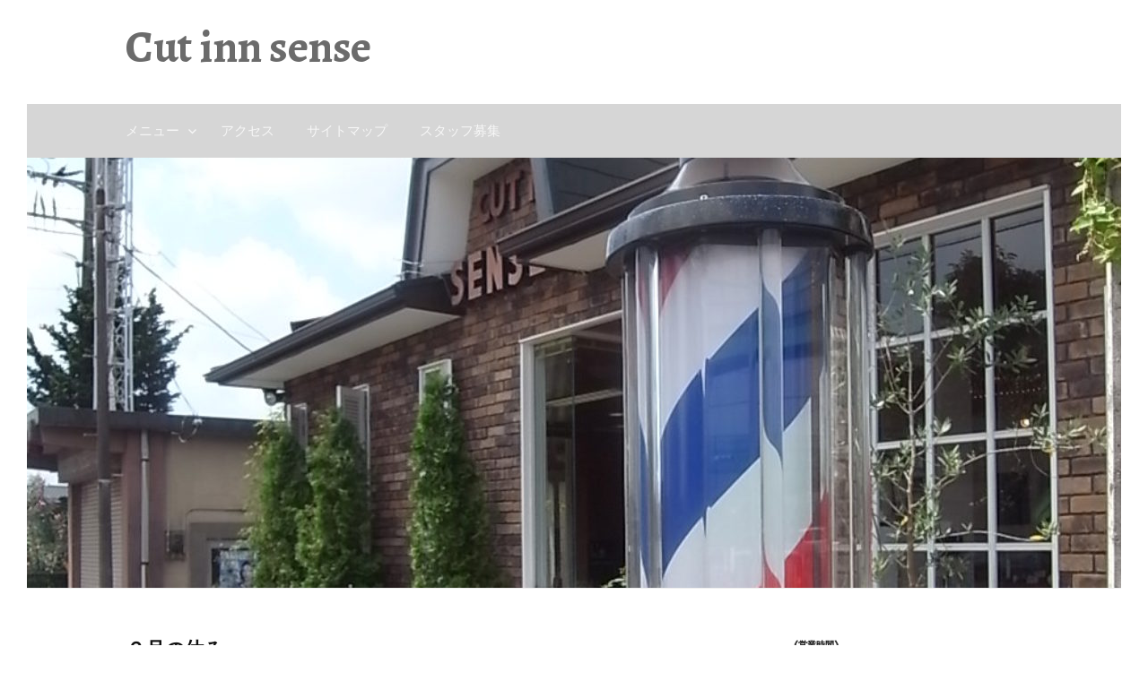

--- FILE ---
content_type: text/html; charset=UTF-8
request_url: https://cutinnsense.com/
body_size: 14163
content:
<!DOCTYPE html>
<!--[if IE 8]>
<html class="ie8" dir="ltr" lang="ja" prefix="og: https://ogp.me/ns#">
<![endif]-->
<!--[if !(IE 8) ]><!-->
<html dir="ltr" lang="ja" prefix="og: https://ogp.me/ns#">
<!--<![endif]-->
<head>
<meta charset="UTF-8">
<meta name="viewport" content="width=device-width, initial-scale=1">
<link rel="profile" href="http://gmpg.org/xfn/11">
<link rel="pingback" href="https://cutinnsense.com/xmlrpc.php">
<!--[if lt IE 9]>
<script src="https://cutinnsense.com/wp-content/themes/first/js/html5shiv.js"></script>
<![endif]-->
<title>手入れのしやすいスタイルを一緒に探したいと、日々理容師をしています。薄毛に効く何かを模索中。栃木市カットインセンス</title>

		<!-- All in One SEO 4.9.3 - aioseo.com -->
	<meta name="description" content="栃木県栃木市野中町 理容室 カットインセンスです。0282-24-4090 平日朝９時オープンです。" />
	<meta name="robots" content="max-image-preview:large" />
	<meta name="keywords" content="栃木市，理容室，理容店，床屋，美容室，美容店，ヘアサロン，ヘアーサロン，センス，縮毛，縮毛矯正，ヘナ，" />
	<link rel="canonical" href="https://cutinnsense.com" />
	<link rel="next" href="https://cutinnsense.com/?paged=2" />
	<meta name="generator" content="All in One SEO (AIOSEO) 4.9.3" />
		<meta property="og:locale" content="ja_JP" />
		<meta property="og:site_name" content="栃木市野中町の理容室　カットインセンス" />
		<meta property="og:type" content="article" />
		<meta property="og:title" content="Cut inn sense" />
		<meta property="og:description" content="カットインセンス" />
		<meta property="og:url" content="https://cutinnsense.com" />
		<meta property="og:image" content="https://cutinnsense.com/wp-content/uploads/2017/11/センス-1.jpg" />
		<meta property="og:image:secure_url" content="https://cutinnsense.com/wp-content/uploads/2017/11/センス-1.jpg" />
		<meta name="twitter:card" content="summary_large_image" />
		<meta name="twitter:title" content="Cut inn sense" />
		<meta name="twitter:description" content="カットインセンス" />
		<meta name="twitter:image" content="https://cutinnsense.com/wp-content/uploads/2017/11/センス-1.jpg" />
		<script type="application/ld+json" class="aioseo-schema">
			{"@context":"https:\/\/schema.org","@graph":[{"@type":"BreadcrumbList","@id":"https:\/\/cutinnsense.com#breadcrumblist","itemListElement":[{"@type":"ListItem","@id":"https:\/\/cutinnsense.com#listItem","position":1,"name":"Home"}]},{"@type":"CollectionPage","@id":"https:\/\/cutinnsense.com#collectionpage","url":"https:\/\/cutinnsense.com","name":"\u624b\u5165\u308c\u306e\u3057\u3084\u3059\u3044\u30b9\u30bf\u30a4\u30eb\u3092\u4e00\u7dd2\u306b\u63a2\u3057\u305f\u3044\u3068\u3001\u65e5\u3005\u7406\u5bb9\u5e2b\u3092\u3057\u3066\u3044\u307e\u3059\u3002\u8584\u6bdb\u306b\u52b9\u304f\u4f55\u304b\u3092\u6a21\u7d22\u4e2d\u3002\u6803\u6728\u5e02\u30ab\u30c3\u30c8\u30a4\u30f3\u30bb\u30f3\u30b9","description":"\u6803\u6728\u770c\u6803\u6728\u5e02\u91ce\u4e2d\u753a \u7406\u5bb9\u5ba4 \u30ab\u30c3\u30c8\u30a4\u30f3\u30bb\u30f3\u30b9\u3067\u3059\u30020282-24-4090 \u5e73\u65e5\u671d\uff19\u6642\u30aa\u30fc\u30d7\u30f3\u3067\u3059\u3002","inLanguage":"ja","isPartOf":{"@id":"https:\/\/cutinnsense.com\/#website"},"breadcrumb":{"@id":"https:\/\/cutinnsense.com#breadcrumblist"},"about":{"@id":"https:\/\/cutinnsense.com\/#organization"}},{"@type":"Organization","@id":"https:\/\/cutinnsense.com\/#organization","name":"Cut inn sense","description":"\u30ab\u30c3\u30c8\u30a4\u30f3\u30bb\u30f3\u30b9","url":"https:\/\/cutinnsense.com\/"},{"@type":"WebSite","@id":"https:\/\/cutinnsense.com\/#website","url":"https:\/\/cutinnsense.com\/","name":"\u6803\u6728\u5e02\u91ce\u4e2d\u753a\u306e\u7406\u5bb9\u5ba4\u3000\u30ab\u30c3\u30c8\u30a4\u30f3\u30bb\u30f3\u30b9","description":"\u30ab\u30c3\u30c8\u30a4\u30f3\u30bb\u30f3\u30b9","inLanguage":"ja","publisher":{"@id":"https:\/\/cutinnsense.com\/#organization"}}]}
		</script>
		<!-- All in One SEO -->

<link rel='dns-prefetch' href='//webfonts.xserver.jp' />
<link rel='dns-prefetch' href='//stats.wp.com' />
<link rel='dns-prefetch' href='//fonts.googleapis.com' />
<link rel='preconnect' href='//c0.wp.com' />
<link rel="alternate" type="application/rss+xml" title="Cut inn sense &raquo; フィード" href="https://cutinnsense.com/?feed=rss2" />
<link rel="alternate" type="application/rss+xml" title="Cut inn sense &raquo; コメントフィード" href="https://cutinnsense.com/?feed=comments-rss2" />
<style id='wp-img-auto-sizes-contain-inline-css' type='text/css'>
img:is([sizes=auto i],[sizes^="auto," i]){contain-intrinsic-size:3000px 1500px}
/*# sourceURL=wp-img-auto-sizes-contain-inline-css */
</style>
<style id='wp-emoji-styles-inline-css' type='text/css'>

	img.wp-smiley, img.emoji {
		display: inline !important;
		border: none !important;
		box-shadow: none !important;
		height: 1em !important;
		width: 1em !important;
		margin: 0 0.07em !important;
		vertical-align: -0.1em !important;
		background: none !important;
		padding: 0 !important;
	}
/*# sourceURL=wp-emoji-styles-inline-css */
</style>
<style id='wp-block-library-inline-css' type='text/css'>
:root{--wp-block-synced-color:#7a00df;--wp-block-synced-color--rgb:122,0,223;--wp-bound-block-color:var(--wp-block-synced-color);--wp-editor-canvas-background:#ddd;--wp-admin-theme-color:#007cba;--wp-admin-theme-color--rgb:0,124,186;--wp-admin-theme-color-darker-10:#006ba1;--wp-admin-theme-color-darker-10--rgb:0,107,160.5;--wp-admin-theme-color-darker-20:#005a87;--wp-admin-theme-color-darker-20--rgb:0,90,135;--wp-admin-border-width-focus:2px}@media (min-resolution:192dpi){:root{--wp-admin-border-width-focus:1.5px}}.wp-element-button{cursor:pointer}:root .has-very-light-gray-background-color{background-color:#eee}:root .has-very-dark-gray-background-color{background-color:#313131}:root .has-very-light-gray-color{color:#eee}:root .has-very-dark-gray-color{color:#313131}:root .has-vivid-green-cyan-to-vivid-cyan-blue-gradient-background{background:linear-gradient(135deg,#00d084,#0693e3)}:root .has-purple-crush-gradient-background{background:linear-gradient(135deg,#34e2e4,#4721fb 50%,#ab1dfe)}:root .has-hazy-dawn-gradient-background{background:linear-gradient(135deg,#faaca8,#dad0ec)}:root .has-subdued-olive-gradient-background{background:linear-gradient(135deg,#fafae1,#67a671)}:root .has-atomic-cream-gradient-background{background:linear-gradient(135deg,#fdd79a,#004a59)}:root .has-nightshade-gradient-background{background:linear-gradient(135deg,#330968,#31cdcf)}:root .has-midnight-gradient-background{background:linear-gradient(135deg,#020381,#2874fc)}:root{--wp--preset--font-size--normal:16px;--wp--preset--font-size--huge:42px}.has-regular-font-size{font-size:1em}.has-larger-font-size{font-size:2.625em}.has-normal-font-size{font-size:var(--wp--preset--font-size--normal)}.has-huge-font-size{font-size:var(--wp--preset--font-size--huge)}.has-text-align-center{text-align:center}.has-text-align-left{text-align:left}.has-text-align-right{text-align:right}.has-fit-text{white-space:nowrap!important}#end-resizable-editor-section{display:none}.aligncenter{clear:both}.items-justified-left{justify-content:flex-start}.items-justified-center{justify-content:center}.items-justified-right{justify-content:flex-end}.items-justified-space-between{justify-content:space-between}.screen-reader-text{border:0;clip-path:inset(50%);height:1px;margin:-1px;overflow:hidden;padding:0;position:absolute;width:1px;word-wrap:normal!important}.screen-reader-text:focus{background-color:#ddd;clip-path:none;color:#444;display:block;font-size:1em;height:auto;left:5px;line-height:normal;padding:15px 23px 14px;text-decoration:none;top:5px;width:auto;z-index:100000}html :where(.has-border-color){border-style:solid}html :where([style*=border-top-color]){border-top-style:solid}html :where([style*=border-right-color]){border-right-style:solid}html :where([style*=border-bottom-color]){border-bottom-style:solid}html :where([style*=border-left-color]){border-left-style:solid}html :where([style*=border-width]){border-style:solid}html :where([style*=border-top-width]){border-top-style:solid}html :where([style*=border-right-width]){border-right-style:solid}html :where([style*=border-bottom-width]){border-bottom-style:solid}html :where([style*=border-left-width]){border-left-style:solid}html :where(img[class*=wp-image-]){height:auto;max-width:100%}:where(figure){margin:0 0 1em}html :where(.is-position-sticky){--wp-admin--admin-bar--position-offset:var(--wp-admin--admin-bar--height,0px)}@media screen and (max-width:600px){html :where(.is-position-sticky){--wp-admin--admin-bar--position-offset:0px}}

/*# sourceURL=wp-block-library-inline-css */
</style><style id='global-styles-inline-css' type='text/css'>
:root{--wp--preset--aspect-ratio--square: 1;--wp--preset--aspect-ratio--4-3: 4/3;--wp--preset--aspect-ratio--3-4: 3/4;--wp--preset--aspect-ratio--3-2: 3/2;--wp--preset--aspect-ratio--2-3: 2/3;--wp--preset--aspect-ratio--16-9: 16/9;--wp--preset--aspect-ratio--9-16: 9/16;--wp--preset--color--black: #000000;--wp--preset--color--cyan-bluish-gray: #abb8c3;--wp--preset--color--white: #ffffff;--wp--preset--color--pale-pink: #f78da7;--wp--preset--color--vivid-red: #cf2e2e;--wp--preset--color--luminous-vivid-orange: #ff6900;--wp--preset--color--luminous-vivid-amber: #fcb900;--wp--preset--color--light-green-cyan: #7bdcb5;--wp--preset--color--vivid-green-cyan: #00d084;--wp--preset--color--pale-cyan-blue: #8ed1fc;--wp--preset--color--vivid-cyan-blue: #0693e3;--wp--preset--color--vivid-purple: #9b51e0;--wp--preset--gradient--vivid-cyan-blue-to-vivid-purple: linear-gradient(135deg,rgb(6,147,227) 0%,rgb(155,81,224) 100%);--wp--preset--gradient--light-green-cyan-to-vivid-green-cyan: linear-gradient(135deg,rgb(122,220,180) 0%,rgb(0,208,130) 100%);--wp--preset--gradient--luminous-vivid-amber-to-luminous-vivid-orange: linear-gradient(135deg,rgb(252,185,0) 0%,rgb(255,105,0) 100%);--wp--preset--gradient--luminous-vivid-orange-to-vivid-red: linear-gradient(135deg,rgb(255,105,0) 0%,rgb(207,46,46) 100%);--wp--preset--gradient--very-light-gray-to-cyan-bluish-gray: linear-gradient(135deg,rgb(238,238,238) 0%,rgb(169,184,195) 100%);--wp--preset--gradient--cool-to-warm-spectrum: linear-gradient(135deg,rgb(74,234,220) 0%,rgb(151,120,209) 20%,rgb(207,42,186) 40%,rgb(238,44,130) 60%,rgb(251,105,98) 80%,rgb(254,248,76) 100%);--wp--preset--gradient--blush-light-purple: linear-gradient(135deg,rgb(255,206,236) 0%,rgb(152,150,240) 100%);--wp--preset--gradient--blush-bordeaux: linear-gradient(135deg,rgb(254,205,165) 0%,rgb(254,45,45) 50%,rgb(107,0,62) 100%);--wp--preset--gradient--luminous-dusk: linear-gradient(135deg,rgb(255,203,112) 0%,rgb(199,81,192) 50%,rgb(65,88,208) 100%);--wp--preset--gradient--pale-ocean: linear-gradient(135deg,rgb(255,245,203) 0%,rgb(182,227,212) 50%,rgb(51,167,181) 100%);--wp--preset--gradient--electric-grass: linear-gradient(135deg,rgb(202,248,128) 0%,rgb(113,206,126) 100%);--wp--preset--gradient--midnight: linear-gradient(135deg,rgb(2,3,129) 0%,rgb(40,116,252) 100%);--wp--preset--font-size--small: 13px;--wp--preset--font-size--medium: 20px;--wp--preset--font-size--large: 36px;--wp--preset--font-size--x-large: 42px;--wp--preset--spacing--20: 0.44rem;--wp--preset--spacing--30: 0.67rem;--wp--preset--spacing--40: 1rem;--wp--preset--spacing--50: 1.5rem;--wp--preset--spacing--60: 2.25rem;--wp--preset--spacing--70: 3.38rem;--wp--preset--spacing--80: 5.06rem;--wp--preset--shadow--natural: 6px 6px 9px rgba(0, 0, 0, 0.2);--wp--preset--shadow--deep: 12px 12px 50px rgba(0, 0, 0, 0.4);--wp--preset--shadow--sharp: 6px 6px 0px rgba(0, 0, 0, 0.2);--wp--preset--shadow--outlined: 6px 6px 0px -3px rgb(255, 255, 255), 6px 6px rgb(0, 0, 0);--wp--preset--shadow--crisp: 6px 6px 0px rgb(0, 0, 0);}:where(.is-layout-flex){gap: 0.5em;}:where(.is-layout-grid){gap: 0.5em;}body .is-layout-flex{display: flex;}.is-layout-flex{flex-wrap: wrap;align-items: center;}.is-layout-flex > :is(*, div){margin: 0;}body .is-layout-grid{display: grid;}.is-layout-grid > :is(*, div){margin: 0;}:where(.wp-block-columns.is-layout-flex){gap: 2em;}:where(.wp-block-columns.is-layout-grid){gap: 2em;}:where(.wp-block-post-template.is-layout-flex){gap: 1.25em;}:where(.wp-block-post-template.is-layout-grid){gap: 1.25em;}.has-black-color{color: var(--wp--preset--color--black) !important;}.has-cyan-bluish-gray-color{color: var(--wp--preset--color--cyan-bluish-gray) !important;}.has-white-color{color: var(--wp--preset--color--white) !important;}.has-pale-pink-color{color: var(--wp--preset--color--pale-pink) !important;}.has-vivid-red-color{color: var(--wp--preset--color--vivid-red) !important;}.has-luminous-vivid-orange-color{color: var(--wp--preset--color--luminous-vivid-orange) !important;}.has-luminous-vivid-amber-color{color: var(--wp--preset--color--luminous-vivid-amber) !important;}.has-light-green-cyan-color{color: var(--wp--preset--color--light-green-cyan) !important;}.has-vivid-green-cyan-color{color: var(--wp--preset--color--vivid-green-cyan) !important;}.has-pale-cyan-blue-color{color: var(--wp--preset--color--pale-cyan-blue) !important;}.has-vivid-cyan-blue-color{color: var(--wp--preset--color--vivid-cyan-blue) !important;}.has-vivid-purple-color{color: var(--wp--preset--color--vivid-purple) !important;}.has-black-background-color{background-color: var(--wp--preset--color--black) !important;}.has-cyan-bluish-gray-background-color{background-color: var(--wp--preset--color--cyan-bluish-gray) !important;}.has-white-background-color{background-color: var(--wp--preset--color--white) !important;}.has-pale-pink-background-color{background-color: var(--wp--preset--color--pale-pink) !important;}.has-vivid-red-background-color{background-color: var(--wp--preset--color--vivid-red) !important;}.has-luminous-vivid-orange-background-color{background-color: var(--wp--preset--color--luminous-vivid-orange) !important;}.has-luminous-vivid-amber-background-color{background-color: var(--wp--preset--color--luminous-vivid-amber) !important;}.has-light-green-cyan-background-color{background-color: var(--wp--preset--color--light-green-cyan) !important;}.has-vivid-green-cyan-background-color{background-color: var(--wp--preset--color--vivid-green-cyan) !important;}.has-pale-cyan-blue-background-color{background-color: var(--wp--preset--color--pale-cyan-blue) !important;}.has-vivid-cyan-blue-background-color{background-color: var(--wp--preset--color--vivid-cyan-blue) !important;}.has-vivid-purple-background-color{background-color: var(--wp--preset--color--vivid-purple) !important;}.has-black-border-color{border-color: var(--wp--preset--color--black) !important;}.has-cyan-bluish-gray-border-color{border-color: var(--wp--preset--color--cyan-bluish-gray) !important;}.has-white-border-color{border-color: var(--wp--preset--color--white) !important;}.has-pale-pink-border-color{border-color: var(--wp--preset--color--pale-pink) !important;}.has-vivid-red-border-color{border-color: var(--wp--preset--color--vivid-red) !important;}.has-luminous-vivid-orange-border-color{border-color: var(--wp--preset--color--luminous-vivid-orange) !important;}.has-luminous-vivid-amber-border-color{border-color: var(--wp--preset--color--luminous-vivid-amber) !important;}.has-light-green-cyan-border-color{border-color: var(--wp--preset--color--light-green-cyan) !important;}.has-vivid-green-cyan-border-color{border-color: var(--wp--preset--color--vivid-green-cyan) !important;}.has-pale-cyan-blue-border-color{border-color: var(--wp--preset--color--pale-cyan-blue) !important;}.has-vivid-cyan-blue-border-color{border-color: var(--wp--preset--color--vivid-cyan-blue) !important;}.has-vivid-purple-border-color{border-color: var(--wp--preset--color--vivid-purple) !important;}.has-vivid-cyan-blue-to-vivid-purple-gradient-background{background: var(--wp--preset--gradient--vivid-cyan-blue-to-vivid-purple) !important;}.has-light-green-cyan-to-vivid-green-cyan-gradient-background{background: var(--wp--preset--gradient--light-green-cyan-to-vivid-green-cyan) !important;}.has-luminous-vivid-amber-to-luminous-vivid-orange-gradient-background{background: var(--wp--preset--gradient--luminous-vivid-amber-to-luminous-vivid-orange) !important;}.has-luminous-vivid-orange-to-vivid-red-gradient-background{background: var(--wp--preset--gradient--luminous-vivid-orange-to-vivid-red) !important;}.has-very-light-gray-to-cyan-bluish-gray-gradient-background{background: var(--wp--preset--gradient--very-light-gray-to-cyan-bluish-gray) !important;}.has-cool-to-warm-spectrum-gradient-background{background: var(--wp--preset--gradient--cool-to-warm-spectrum) !important;}.has-blush-light-purple-gradient-background{background: var(--wp--preset--gradient--blush-light-purple) !important;}.has-blush-bordeaux-gradient-background{background: var(--wp--preset--gradient--blush-bordeaux) !important;}.has-luminous-dusk-gradient-background{background: var(--wp--preset--gradient--luminous-dusk) !important;}.has-pale-ocean-gradient-background{background: var(--wp--preset--gradient--pale-ocean) !important;}.has-electric-grass-gradient-background{background: var(--wp--preset--gradient--electric-grass) !important;}.has-midnight-gradient-background{background: var(--wp--preset--gradient--midnight) !important;}.has-small-font-size{font-size: var(--wp--preset--font-size--small) !important;}.has-medium-font-size{font-size: var(--wp--preset--font-size--medium) !important;}.has-large-font-size{font-size: var(--wp--preset--font-size--large) !important;}.has-x-large-font-size{font-size: var(--wp--preset--font-size--x-large) !important;}
/*# sourceURL=global-styles-inline-css */
</style>

<style id='classic-theme-styles-inline-css' type='text/css'>
/*! This file is auto-generated */
.wp-block-button__link{color:#fff;background-color:#32373c;border-radius:9999px;box-shadow:none;text-decoration:none;padding:calc(.667em + 2px) calc(1.333em + 2px);font-size:1.125em}.wp-block-file__button{background:#32373c;color:#fff;text-decoration:none}
/*# sourceURL=/wp-includes/css/classic-themes.min.css */
</style>
<link rel='stylesheet' id='biz-cal-style-css' href='https://cutinnsense.com/wp-content/plugins/biz-calendar/biz-cal.css?ver=2.2.0' type='text/css' media='all' />
<link rel='stylesheet' id='first-font-css' href='https://fonts.googleapis.com/css?family=Source+Sans+Pro%3A400%2C400italic%2C600%2C700%7CAlegreya%3A700%7CPT+Sans%3A400%2C400italic%2C700&#038;subset=latin%2Clatin-ext' type='text/css' media='all' />
<link rel='stylesheet' id='first-genericons-css' href='https://cutinnsense.com/wp-content/themes/first/genericons/genericons.css?ver=3.3' type='text/css' media='all' />
<link rel='stylesheet' id='first-normalize-css' href='https://cutinnsense.com/wp-content/themes/first/css/normalize.css?ver=3.0.2' type='text/css' media='all' />
<link rel='stylesheet' id='first-style-css' href='https://cutinnsense.com/wp-content/themes/first/style.css?ver=2.0.4' type='text/css' media='all' />
<link rel='stylesheet' id='first-style-ja-css' href='https://cutinnsense.com/wp-content/themes/first/css/ja.css' type='text/css' media='all' />
<script type="text/javascript" src="https://c0.wp.com/c/6.9/wp-includes/js/jquery/jquery.min.js" id="jquery-core-js"></script>
<script type="text/javascript" src="https://c0.wp.com/c/6.9/wp-includes/js/jquery/jquery-migrate.min.js" id="jquery-migrate-js"></script>
<script type="text/javascript" src="//webfonts.xserver.jp/js/xserverv3.js?fadein=0&amp;ver=2.0.9" id="typesquare_std-js"></script>
<script type="text/javascript" id="biz-cal-script-js-extra">
/* <![CDATA[ */
var bizcalOptions = {"holiday_title":"\u5b9a\u4f11\u65e5(\u9694\u9031\u6708\u66dc\u65e5\uff09","sun":"on","temp_holidays":"2017-12-04\r\n2017-12-18\r\n2017-12-26\r\n2018-01-01\r\n2018-01-02\r\n2018-01-03\r\n2018-01-04\r\n2018-01-15\r\n2018-02-05\r\n2018-02-19\r\n2018-03-05\r\n2018-03-19\r\n2018-04-02\r\n2018-04-16\r\n2018-05-07\r\n2018-05-21\r\n2018-06-04\r\n2018-06-18\r\n2018-07-02\r\n2018-07-16\r\n2018-08-06\r\n2018-08-20\r\n2018-08-22\r\n2018-09-03\r\n2018-09-17\r\n2018-10-01\r\n2018-10-15\r\n2018-10-17\r\n2018-11-05\r\n2018-11-19\r\n2018-12-03\r\n2018-12-17\r\n","temp_weekdays":"","eventday_title":"\u30a4\u30d9\u30f3\u30c8\u958b\u50ac\u65e5","eventday_url":"","eventdays":"","month_limit":"\u5236\u9650\u306a\u3057","nextmonthlimit":"5","prevmonthlimit":"1","plugindir":"https://cutinnsense.com/wp-content/plugins/biz-calendar/","national_holiday":""};
//# sourceURL=biz-cal-script-js-extra
/* ]]> */
</script>
<script type="text/javascript" src="https://cutinnsense.com/wp-content/plugins/biz-calendar/calendar.js?ver=2.2.0" id="biz-cal-script-js"></script>
<link rel="https://api.w.org/" href="https://cutinnsense.com/index.php?rest_route=/" /><link rel="EditURI" type="application/rsd+xml" title="RSD" href="https://cutinnsense.com/xmlrpc.php?rsd" />
<meta name="generator" content="WordPress 6.9" />
<style type='text/css'>
#post-416 h1,#post-416 h2,#post-416 h3,#post-416 h1:lang(ja),#post-416 h2:lang(ja),#post-416 h3:lang(ja),#post-416 .entry-title:lang(ja){ font-family: "丸フォーク M";}#post-416 h4,#post-416 h5,#post-416 h6,#post-416 h4:lang(ja),#post-416 h5:lang(ja),#post-416 h6:lang(ja),#post-416 div.entry-meta span:lang(ja),#post-416 footer.entry-footer span:lang(ja){ font-family: "丸フォーク M";}#post-416.hentry,#post-416 .entry-content p,#post-416 .post-inner.entry-content p,#post-416 #comments div:lang(ja){ font-family: "新ゴ R";}#post-416 strong,#post-416 b,#post-416 #comments .comment-author .fn:lang(ja){ font-family: "新ゴ B";}#post-410 h1,#post-410 h2,#post-410 h3,#post-410 h1:lang(ja),#post-410 h2:lang(ja),#post-410 h3:lang(ja),#post-410 .entry-title:lang(ja){ font-family: "丸フォーク M";}#post-410 h4,#post-410 h5,#post-410 h6,#post-410 h4:lang(ja),#post-410 h5:lang(ja),#post-410 h6:lang(ja),#post-410 div.entry-meta span:lang(ja),#post-410 footer.entry-footer span:lang(ja){ font-family: "丸フォーク M";}#post-410.hentry,#post-410 .entry-content p,#post-410 .post-inner.entry-content p,#post-410 #comments div:lang(ja){ font-family: "新ゴ R";}#post-410 strong,#post-410 b,#post-410 #comments .comment-author .fn:lang(ja){ font-family: "新ゴ B";}#post-401 h1,#post-401 h2,#post-401 h3,#post-401 h1:lang(ja),#post-401 h2:lang(ja),#post-401 h3:lang(ja),#post-401 .entry-title:lang(ja){ font-family: "丸フォーク M";}#post-401 h4,#post-401 h5,#post-401 h6,#post-401 h4:lang(ja),#post-401 h5:lang(ja),#post-401 h6:lang(ja),#post-401 div.entry-meta span:lang(ja),#post-401 footer.entry-footer span:lang(ja){ font-family: "丸フォーク M";}#post-401.hentry,#post-401 .entry-content p,#post-401 .post-inner.entry-content p,#post-401 #comments div:lang(ja){ font-family: "新ゴ R";}#post-401 strong,#post-401 b,#post-401 #comments .comment-author .fn:lang(ja){ font-family: "新ゴ B";}#post-399 h1,#post-399 h2,#post-399 h3,#post-399 h1:lang(ja),#post-399 h2:lang(ja),#post-399 h3:lang(ja),#post-399 .entry-title:lang(ja){ font-family: "丸フォーク M";}#post-399 h4,#post-399 h5,#post-399 h6,#post-399 h4:lang(ja),#post-399 h5:lang(ja),#post-399 h6:lang(ja),#post-399 div.entry-meta span:lang(ja),#post-399 footer.entry-footer span:lang(ja){ font-family: "丸フォーク M";}#post-399.hentry,#post-399 .entry-content p,#post-399 .post-inner.entry-content p,#post-399 #comments div:lang(ja){ font-family: "新ゴ R";}#post-399 strong,#post-399 b,#post-399 #comments .comment-author .fn:lang(ja){ font-family: "新ゴ B";}#post-396 h1,#post-396 h2,#post-396 h3,#post-396 h1:lang(ja),#post-396 h2:lang(ja),#post-396 h3:lang(ja),#post-396 .entry-title:lang(ja){ font-family: "丸フォーク M";}#post-396 h4,#post-396 h5,#post-396 h6,#post-396 h4:lang(ja),#post-396 h5:lang(ja),#post-396 h6:lang(ja),#post-396 div.entry-meta span:lang(ja),#post-396 footer.entry-footer span:lang(ja){ font-family: "丸フォーク M";}#post-396.hentry,#post-396 .entry-content p,#post-396 .post-inner.entry-content p,#post-396 #comments div:lang(ja){ font-family: "新ゴ R";}#post-396 strong,#post-396 b,#post-396 #comments .comment-author .fn:lang(ja){ font-family: "新ゴ B";}#post-393 h1,#post-393 h2,#post-393 h3,#post-393 h1:lang(ja),#post-393 h2:lang(ja),#post-393 h3:lang(ja),#post-393 .entry-title:lang(ja){ font-family: "丸フォーク M";}#post-393 h4,#post-393 h5,#post-393 h6,#post-393 h4:lang(ja),#post-393 h5:lang(ja),#post-393 h6:lang(ja),#post-393 div.entry-meta span:lang(ja),#post-393 footer.entry-footer span:lang(ja){ font-family: "丸フォーク M";}#post-393.hentry,#post-393 .entry-content p,#post-393 .post-inner.entry-content p,#post-393 #comments div:lang(ja){ font-family: "新ゴ R";}#post-393 strong,#post-393 b,#post-393 #comments .comment-author .fn:lang(ja){ font-family: "新ゴ B";}#post-390 h1,#post-390 h2,#post-390 h3,#post-390 h1:lang(ja),#post-390 h2:lang(ja),#post-390 h3:lang(ja),#post-390 .entry-title:lang(ja){ font-family: "丸フォーク M";}#post-390 h4,#post-390 h5,#post-390 h6,#post-390 h4:lang(ja),#post-390 h5:lang(ja),#post-390 h6:lang(ja),#post-390 div.entry-meta span:lang(ja),#post-390 footer.entry-footer span:lang(ja){ font-family: "丸フォーク M";}#post-390.hentry,#post-390 .entry-content p,#post-390 .post-inner.entry-content p,#post-390 #comments div:lang(ja){ font-family: "新ゴ R";}#post-390 strong,#post-390 b,#post-390 #comments .comment-author .fn:lang(ja){ font-family: "新ゴ B";}#post-361 h1,#post-361 h2,#post-361 h3,#post-361 h1:lang(ja),#post-361 h2:lang(ja),#post-361 h3:lang(ja),#post-361 .entry-title:lang(ja){ font-family: "丸フォーク M";}#post-361 h4,#post-361 h5,#post-361 h6,#post-361 h4:lang(ja),#post-361 h5:lang(ja),#post-361 h6:lang(ja),#post-361 div.entry-meta span:lang(ja),#post-361 footer.entry-footer span:lang(ja){ font-family: "丸フォーク M";}#post-361.hentry,#post-361 .entry-content p,#post-361 .post-inner.entry-content p,#post-361 #comments div:lang(ja){ font-family: "新ゴ R";}#post-361 strong,#post-361 b,#post-361 #comments .comment-author .fn:lang(ja){ font-family: "新ゴ B";}#post-357 h1,#post-357 h2,#post-357 h3,#post-357 h1:lang(ja),#post-357 h2:lang(ja),#post-357 h3:lang(ja),#post-357 .entry-title:lang(ja){ font-family: "丸フォーク M";}#post-357 h4,#post-357 h5,#post-357 h6,#post-357 h4:lang(ja),#post-357 h5:lang(ja),#post-357 h6:lang(ja),#post-357 div.entry-meta span:lang(ja),#post-357 footer.entry-footer span:lang(ja){ font-family: "丸フォーク M";}#post-357.hentry,#post-357 .entry-content p,#post-357 .post-inner.entry-content p,#post-357 #comments div:lang(ja){ font-family: "新ゴ R";}#post-357 strong,#post-357 b,#post-357 #comments .comment-author .fn:lang(ja){ font-family: "新ゴ B";}#post-353 h1,#post-353 h2,#post-353 h3,#post-353 h1:lang(ja),#post-353 h2:lang(ja),#post-353 h3:lang(ja),#post-353 .entry-title:lang(ja){ font-family: "丸フォーク M";}#post-353 h4,#post-353 h5,#post-353 h6,#post-353 h4:lang(ja),#post-353 h5:lang(ja),#post-353 h6:lang(ja),#post-353 div.entry-meta span:lang(ja),#post-353 footer.entry-footer span:lang(ja){ font-family: "丸フォーク M";}#post-353.hentry,#post-353 .entry-content p,#post-353 .post-inner.entry-content p,#post-353 #comments div:lang(ja){ font-family: "新ゴ R";}#post-353 strong,#post-353 b,#post-353 #comments .comment-author .fn:lang(ja){ font-family: "新ゴ B";}</style>
	<style>img#wpstats{display:none}</style>
			<style type="text/css">
		/* Fonts */
				html {
			font-size: 60%;
		}
				body {
						font-family: 'PT Sans';
								}
				@media screen and (max-width: 782px) {
						html {
				font-size: 54%;
			}
								}
							h1, h2, h3, h4, h5, h6 {
				font-family: 'Alegreya';
				font-weight: 700;
			}
		
		/* Colors */
								.site-bar, .main-navigation ul ul {
				background-color: #d6d6d6;
			}
														
				/* Title */
			.site-title {
																font-size: 50px;
																							}
						.site-title a, .site-title a:hover {
				color: #6b6b6b;
			}
									@media screen and (max-width: 782px) {
				.site-title {
					font-size: 45px;
				}
			}
					
			</style>
		<style type="text/css" id="first-custom-css">
			</style>
	
<!-- BEGIN: WP Social Bookmarking Light HEAD --><script>
    (function (d, s, id) {
        var js, fjs = d.getElementsByTagName(s)[0];
        if (d.getElementById(id)) return;
        js = d.createElement(s);
        js.id = id;
        js.src = "//connect.facebook.net/en_US/sdk.js#xfbml=1&version=v2.7";
        fjs.parentNode.insertBefore(js, fjs);
    }(document, 'script', 'facebook-jssdk'));
</script>
<style type="text/css">.wp_social_bookmarking_light{
    border: 0 !important;
    padding: 10px 0 20px 0 !important;
    margin: 0 !important;
}
.wp_social_bookmarking_light div{
    float: left !important;
    border: 0 !important;
    padding: 0 !important;
    margin: 0 5px 0px 0 !important;
    min-height: 30px !important;
    line-height: 18px !important;
    text-indent: 0 !important;
}
.wp_social_bookmarking_light img{
    border: 0 !important;
    padding: 0;
    margin: 0;
    vertical-align: top !important;
}
.wp_social_bookmarking_light_clear{
    clear: both !important;
}
#fb-root{
    display: none;
}
.wsbl_facebook_like iframe{
    max-width: none !important;
}
.wsbl_pinterest a{
    border: 0px !important;
}
</style>
<!-- END: WP Social Bookmarking Light HEAD -->
<style type="text/css" id="custom-background-css">
body.custom-background { background-color: #ffffff; }
</style>
	<link rel="icon" href="https://cutinnsense.com/wp-content/uploads/2017/11/cropped--32x32.jpg" sizes="32x32" />
<link rel="icon" href="https://cutinnsense.com/wp-content/uploads/2017/11/cropped--192x192.jpg" sizes="192x192" />
<link rel="apple-touch-icon" href="https://cutinnsense.com/wp-content/uploads/2017/11/cropped--180x180.jpg" />
<meta name="msapplication-TileImage" content="https://cutinnsense.com/wp-content/uploads/2017/11/cropped--270x270.jpg" />
</head>

<body class="home blog custom-background wp-theme-first has-avatars boxed header-side footer-side footer-0">
<div id="page" class="hfeed site">
	<a class="skip-link screen-reader-text" href="#content">コンテンツへスキップ</a>

	<header id="masthead" class="site-header" role="banner">
		<div class="site-top">
			<div class="site-top-table">
				<div class="site-branding">
												<h1 class="site-title"><a href="https://cutinnsense.com/" rel="home">Cut inn sense</a></h1>
												</div>

							</div>
		</div>

				<div class="site-bar">
			<nav id="site-navigation" class="main-navigation" role="navigation">
				<div class="menu-toggle">メニュー</div>
				<div class="menu-%e3%82%aa%e3%83%aa%e3%82%b8%e3%83%8a%e3%83%ab-container"><ul id="menu-%e3%82%aa%e3%83%aa%e3%82%b8%e3%83%8a%e3%83%ab" class="menu"><li id="menu-item-164" class="menu-item menu-item-type-post_type menu-item-object-page menu-item-has-children menu-item-164"><a href="https://cutinnsense.com/?page_id=62">メニュー</a>
<ul class="sub-menu">
	<li id="menu-item-159" class="menu-item menu-item-type-post_type menu-item-object-page menu-item-159"><a href="https://cutinnsense.com/?page_id=145">CUT</a></li>
	<li id="menu-item-160" class="menu-item menu-item-type-post_type menu-item-object-page menu-item-160"><a href="https://cutinnsense.com/?page_id=103">カラー</a></li>
	<li id="menu-item-161" class="menu-item menu-item-type-post_type menu-item-object-page menu-item-161"><a href="https://cutinnsense.com/?page_id=105">パーマ</a></li>
	<li id="menu-item-157" class="menu-item menu-item-type-post_type menu-item-object-page menu-item-157"><a href="https://cutinnsense.com/?page_id=151">ヘアケア・フェイスケア</a></li>
	<li id="menu-item-158" class="menu-item menu-item-type-post_type menu-item-object-page menu-item-158"><a href="https://cutinnsense.com/?page_id=149">縮毛矯正</a></li>
</ul>
</li>
<li id="menu-item-163" class="menu-item menu-item-type-post_type menu-item-object-page menu-item-163"><a href="https://cutinnsense.com/?page_id=64">アクセス</a></li>
<li id="menu-item-240" class="menu-item menu-item-type-post_type menu-item-object-page menu-item-240"><a href="https://cutinnsense.com/?page_id=235">サイトマップ</a></li>
<li id="menu-item-162" class="menu-item menu-item-type-post_type menu-item-object-page menu-item-162"><a href="https://cutinnsense.com/?page_id=66">スタッフ募集</a></li>
</ul></div>							</nav><!-- #site-navigation -->
		</div>
		
				<div id="header-image" class="header-image">
			<img src="https://cutinnsense.com/wp-content/uploads/2017/11/cropped-R0010124.jpg" width="1220" height="480" alt="">
		</div><!-- #header-image -->
			</header><!-- #masthead -->

	<div id="content" class="site-content">

	<div id="primary" class="content-area">
		<main id="main" class="site-main" role="main">

		
						
				
<article id="post-416" class="post-416 post type-post status-publish format-standard hentry category-mibun">
	<header class="entry-header">
		<h1 class="entry-title"><a href="https://cutinnsense.com/?p=416" rel="bookmark">６月の休み</a></h1>
			<div class="entry-meta entry-header-meta">
		<span class="posted-on">
			<a href="https://cutinnsense.com/?p=416" rel="bookmark"><time class="entry-date published updated" datetime="2024-06-08T06:48:18+09:00">2024年6月8日</time></a>		</span>
							</div><!-- .entry-meta -->
				</header><!-- .entry-header -->

		<div class="entry-content">
		<div class='wp_social_bookmarking_light'>        <div class="wsbl_facebook_like"><div id="fb-root"></div><fb:like href="https://cutinnsense.com/?p=416" layout="button_count" action="like" width="100" share="false" show_faces="false" ></fb:like></div>        <div class="wsbl_twitter"><a href="https://twitter.com/share" class="twitter-share-button" data-url="https://cutinnsense.com/?p=416" data-text="６月の休み">Tweet</a></div>        <div class="wsbl_line"><a href='http://line.me/R/msg/text/?%EF%BC%96%E6%9C%88%E3%81%AE%E4%BC%91%E3%81%BF%0D%0Ahttps%3A%2F%2Fcutinnsense.com%2F%3Fp%3D416' title='LINEで送る' rel=nofollow class='wp_social_bookmarking_light_a' ><img src='https://cutinnsense.com/wp-content/plugins/wp-social-bookmarking-light/public/images/line88x20.png' alt='LINEで送る' title='LINEで送る' width='88' height='20' class='wp_social_bookmarking_light_img' /></a></div></div>
<br class='wp_social_bookmarking_light_clear' />
<p><img fetchpriority="high" decoding="async" src="http://cutinnsense.com/wp-content/uploads/2024/06/img_1588.jpg" class="size-full wp-image-415" width="2000" height="1686" srcset="https://cutinnsense.com/wp-content/uploads/2024/06/img_1588.jpg 2000w, https://cutinnsense.com/wp-content/uploads/2024/06/img_1588-300x253.jpg 300w, https://cutinnsense.com/wp-content/uploads/2024/06/img_1588-644x543.jpg 644w, https://cutinnsense.com/wp-content/uploads/2024/06/img_1588-768x647.jpg 768w, https://cutinnsense.com/wp-content/uploads/2024/06/img_1588-1536x1295.jpg 1536w" sizes="(max-width: 2000px) 100vw, 2000px" /></p>
			</div><!-- .entry-content -->
	</article><!-- #post-## -->
			
				
<article id="post-410" class="post-410 post type-post status-publish format-standard hentry category-mibun">
	<header class="entry-header">
		<h1 class="entry-title"><a href="https://cutinnsense.com/?p=410" rel="bookmark">臨時休業のお知らせ</a></h1>
			<div class="entry-meta entry-header-meta">
		<span class="posted-on">
			<a href="https://cutinnsense.com/?p=410" rel="bookmark"><time class="entry-date published updated" datetime="2023-02-13T22:26:44+09:00">2023年2月13日</time></a>		</span>
						<span class="comments-link"><span class="meta-sep"> / </span> <a href="https://cutinnsense.com/?p=410#respond">コメントする</a></span>
					</div><!-- .entry-meta -->
				</header><!-- .entry-header -->

		<div class="entry-content">
		<div class='wp_social_bookmarking_light'>        <div class="wsbl_facebook_like"><div id="fb-root"></div><fb:like href="https://cutinnsense.com/?p=410" layout="button_count" action="like" width="100" share="false" show_faces="false" ></fb:like></div>        <div class="wsbl_twitter"><a href="https://twitter.com/share" class="twitter-share-button" data-url="https://cutinnsense.com/?p=410" data-text="臨時休業のお知らせ">Tweet</a></div>        <div class="wsbl_line"><a href='http://line.me/R/msg/text/?%E8%87%A8%E6%99%82%E4%BC%91%E6%A5%AD%E3%81%AE%E3%81%8A%E7%9F%A5%E3%82%89%E3%81%9B%0D%0Ahttps%3A%2F%2Fcutinnsense.com%2F%3Fp%3D410' title='LINEで送る' rel=nofollow class='wp_social_bookmarking_light_a' ><img src='https://cutinnsense.com/wp-content/plugins/wp-social-bookmarking-light/public/images/line88x20.png' alt='LINEで送る' title='LINEで送る' width='88' height='20' class='wp_social_bookmarking_light_img' /></a></div></div>
<br class='wp_social_bookmarking_light_clear' />
<p>明日14日(火)から17日(金)までお休みさせていただきます。ご迷惑おかけいたしますが、よろしくお願いします。</p>
			</div><!-- .entry-content -->
	</article><!-- #post-## -->
			
				
<article id="post-401" class="post-401 post type-post status-publish format-standard hentry category-mibun">
	<header class="entry-header">
		<h1 class="entry-title"><a href="https://cutinnsense.com/?p=401" rel="bookmark">ご迷惑お掛けしています。</a></h1>
			<div class="entry-meta entry-header-meta">
		<span class="posted-on">
			<a href="https://cutinnsense.com/?p=401" rel="bookmark"><time class="entry-date published updated" datetime="2022-08-25T19:28:18+09:00">2022年8月25日</time></a>		</span>
						<span class="comments-link"><span class="meta-sep"> / </span> <a href="https://cutinnsense.com/?p=401#respond">コメントする</a></span>
					</div><!-- .entry-meta -->
				</header><!-- .entry-header -->

		<div class="entry-content">
		<div class='wp_social_bookmarking_light'>        <div class="wsbl_facebook_like"><div id="fb-root"></div><fb:like href="https://cutinnsense.com/?p=401" layout="button_count" action="like" width="100" share="false" show_faces="false" ></fb:like></div>        <div class="wsbl_twitter"><a href="https://twitter.com/share" class="twitter-share-button" data-url="https://cutinnsense.com/?p=401" data-text="ご迷惑お掛けしています。">Tweet</a></div>        <div class="wsbl_line"><a href='http://line.me/R/msg/text/?%E3%81%94%E8%BF%B7%E6%83%91%E3%81%8A%E6%8E%9B%E3%81%91%E3%81%97%E3%81%A6%E3%81%84%E3%81%BE%E3%81%99%E3%80%82%0D%0Ahttps%3A%2F%2Fcutinnsense.com%2F%3Fp%3D401' title='LINEで送る' rel=nofollow class='wp_social_bookmarking_light_a' ><img src='https://cutinnsense.com/wp-content/plugins/wp-social-bookmarking-light/public/images/line88x20.png' alt='LINEで送る' title='LINEで送る' width='88' height='20' class='wp_social_bookmarking_light_img' /></a></div></div>
<br class='wp_social_bookmarking_light_clear' />
<p>31日、水曜日から営業再開しようと思いますので、よろしくお願いします。</p>
			</div><!-- .entry-content -->
	</article><!-- #post-## -->
			
				
<article id="post-399" class="post-399 post type-post status-publish format-standard hentry category-mibun">
	<header class="entry-header">
		<h1 class="entry-title"><a href="https://cutinnsense.com/?p=399" rel="bookmark">4月の休みです</a></h1>
			<div class="entry-meta entry-header-meta">
		<span class="posted-on">
			<a href="https://cutinnsense.com/?p=399" rel="bookmark"><time class="entry-date published updated" datetime="2022-03-31T18:22:05+09:00">2022年3月31日</time></a>		</span>
						<span class="comments-link"><span class="meta-sep"> / </span> <a href="https://cutinnsense.com/?p=399#respond">コメントする</a></span>
					</div><!-- .entry-meta -->
				</header><!-- .entry-header -->

		<div class="entry-content">
		<div class='wp_social_bookmarking_light'>        <div class="wsbl_facebook_like"><div id="fb-root"></div><fb:like href="https://cutinnsense.com/?p=399" layout="button_count" action="like" width="100" share="false" show_faces="false" ></fb:like></div>        <div class="wsbl_twitter"><a href="https://twitter.com/share" class="twitter-share-button" data-url="https://cutinnsense.com/?p=399" data-text="4月の休みです">Tweet</a></div>        <div class="wsbl_line"><a href='http://line.me/R/msg/text/?4%E6%9C%88%E3%81%AE%E4%BC%91%E3%81%BF%E3%81%A7%E3%81%99%0D%0Ahttps%3A%2F%2Fcutinnsense.com%2F%3Fp%3D399' title='LINEで送る' rel=nofollow class='wp_social_bookmarking_light_a' ><img src='https://cutinnsense.com/wp-content/plugins/wp-social-bookmarking-light/public/images/line88x20.png' alt='LINEで送る' title='LINEで送る' width='88' height='20' class='wp_social_bookmarking_light_img' /></a></div></div>
<br class='wp_social_bookmarking_light_clear' />
<p><img loading="lazy" decoding="async" src="http://cutinnsense.com/wp-content/uploads/2022/03/be529284-0b20-4937-b3e5-c1291ad88fad-7040-000005f53562076d_file.jpg" class="size-full wp-image-398" width="2351" height="2005" srcset="https://cutinnsense.com/wp-content/uploads/2022/03/be529284-0b20-4937-b3e5-c1291ad88fad-7040-000005f53562076d_file.jpg 2351w, https://cutinnsense.com/wp-content/uploads/2022/03/be529284-0b20-4937-b3e5-c1291ad88fad-7040-000005f53562076d_file-300x256.jpg 300w, https://cutinnsense.com/wp-content/uploads/2022/03/be529284-0b20-4937-b3e5-c1291ad88fad-7040-000005f53562076d_file-644x549.jpg 644w, https://cutinnsense.com/wp-content/uploads/2022/03/be529284-0b20-4937-b3e5-c1291ad88fad-7040-000005f53562076d_file-768x655.jpg 768w, https://cutinnsense.com/wp-content/uploads/2022/03/be529284-0b20-4937-b3e5-c1291ad88fad-7040-000005f53562076d_file-1536x1310.jpg 1536w, https://cutinnsense.com/wp-content/uploads/2022/03/be529284-0b20-4937-b3e5-c1291ad88fad-7040-000005f53562076d_file-2048x1747.jpg 2048w" sizes="auto, (max-width: 2351px) 100vw, 2351px" />ご来店の際にはお電話お願いします。</p>
			</div><!-- .entry-content -->
	</article><!-- #post-## -->
			
				
<article id="post-396" class="post-396 post type-post status-publish format-standard hentry category-mibun">
	<header class="entry-header">
		<h1 class="entry-title"><a href="https://cutinnsense.com/?p=396" rel="bookmark">よろしくお願いします</a></h1>
			<div class="entry-meta entry-header-meta">
		<span class="posted-on">
			<a href="https://cutinnsense.com/?p=396" rel="bookmark"><time class="entry-date published updated" datetime="2022-01-06T15:46:21+09:00">2022年1月6日</time></a>		</span>
						<span class="comments-link"><span class="meta-sep"> / </span> <a href="https://cutinnsense.com/?p=396#respond">コメントする</a></span>
					</div><!-- .entry-meta -->
				</header><!-- .entry-header -->

		<div class="entry-content">
		<div class='wp_social_bookmarking_light'>        <div class="wsbl_facebook_like"><div id="fb-root"></div><fb:like href="https://cutinnsense.com/?p=396" layout="button_count" action="like" width="100" share="false" show_faces="false" ></fb:like></div>        <div class="wsbl_twitter"><a href="https://twitter.com/share" class="twitter-share-button" data-url="https://cutinnsense.com/?p=396" data-text="よろしくお願いします">Tweet</a></div>        <div class="wsbl_line"><a href='http://line.me/R/msg/text/?%E3%82%88%E3%82%8D%E3%81%97%E3%81%8F%E3%81%8A%E9%A1%98%E3%81%84%E3%81%97%E3%81%BE%E3%81%99%0D%0Ahttps%3A%2F%2Fcutinnsense.com%2F%3Fp%3D396' title='LINEで送る' rel=nofollow class='wp_social_bookmarking_light_a' ><img src='https://cutinnsense.com/wp-content/plugins/wp-social-bookmarking-light/public/images/line88x20.png' alt='LINEで送る' title='LINEで送る' width='88' height='20' class='wp_social_bookmarking_light_img' /></a></div></div>
<br class='wp_social_bookmarking_light_clear' />
<p><img loading="lazy" decoding="async" src="http://cutinnsense.com/wp-content/uploads/2022/01/img_9079.jpg" class="size-full wp-image-395" width="1794" height="2449" srcset="https://cutinnsense.com/wp-content/uploads/2022/01/img_9079.jpg 1794w, https://cutinnsense.com/wp-content/uploads/2022/01/img_9079-220x300.jpg 220w, https://cutinnsense.com/wp-content/uploads/2022/01/img_9079-644x879.jpg 644w, https://cutinnsense.com/wp-content/uploads/2022/01/img_9079-768x1048.jpg 768w, https://cutinnsense.com/wp-content/uploads/2022/01/img_9079-1125x1536.jpg 1125w, https://cutinnsense.com/wp-content/uploads/2022/01/img_9079-1500x2048.jpg 1500w" sizes="auto, (max-width: 1794px) 100vw, 1794px" /></p>
<p>3年くらいで鯉のぼりも傷んでしまうみたいなので、よろしくお願いします。</p>
			</div><!-- .entry-content -->
	</article><!-- #post-## -->
			
				
<article id="post-393" class="post-393 post type-post status-publish format-standard hentry category-mibun">
	<header class="entry-header">
		<h1 class="entry-title"><a href="https://cutinnsense.com/?p=393" rel="bookmark">２月の休みです</a></h1>
			<div class="entry-meta entry-header-meta">
		<span class="posted-on">
			<a href="https://cutinnsense.com/?p=393" rel="bookmark"><time class="entry-date published updated" datetime="2021-02-01T16:01:26+09:00">2021年2月1日</time></a>		</span>
						<span class="comments-link"><span class="meta-sep"> / </span> <a href="https://cutinnsense.com/?p=393#respond">コメントする</a></span>
					</div><!-- .entry-meta -->
				</header><!-- .entry-header -->

		<div class="entry-content">
		<div class='wp_social_bookmarking_light'>        <div class="wsbl_facebook_like"><div id="fb-root"></div><fb:like href="https://cutinnsense.com/?p=393" layout="button_count" action="like" width="100" share="false" show_faces="false" ></fb:like></div>        <div class="wsbl_twitter"><a href="https://twitter.com/share" class="twitter-share-button" data-url="https://cutinnsense.com/?p=393" data-text="２月の休みです">Tweet</a></div>        <div class="wsbl_line"><a href='http://line.me/R/msg/text/?%EF%BC%92%E6%9C%88%E3%81%AE%E4%BC%91%E3%81%BF%E3%81%A7%E3%81%99%0D%0Ahttps%3A%2F%2Fcutinnsense.com%2F%3Fp%3D393' title='LINEで送る' rel=nofollow class='wp_social_bookmarking_light_a' ><img src='https://cutinnsense.com/wp-content/plugins/wp-social-bookmarking-light/public/images/line88x20.png' alt='LINEで送る' title='LINEで送る' width='88' height='20' class='wp_social_bookmarking_light_img' /></a></div></div>
<br class='wp_social_bookmarking_light_clear' />
<p>今年の節分は２月２日ですね。124年ぶりだとか、また1984年には節分が２月4日で立春が２月５日だったみたいです。</p>
<p>全く記憶にございません。</p>
<p>ご来店の際にはお電話ください。スタッフ不足、感染対策のため，待ち時間を少なくするよう心がけています。</p>
<p>ご迷惑おかけしてすいません。</p>
<p>0282244090 カットインセンス</p>
<p><img loading="lazy" decoding="async" src="http://cutinnsense.com/wp-content/uploads/2021/02/img_8231.jpg" class="size-full wp-image-392" width="2504" height="1953" srcset="https://cutinnsense.com/wp-content/uploads/2021/02/img_8231.jpg 2504w, https://cutinnsense.com/wp-content/uploads/2021/02/img_8231-300x234.jpg 300w, https://cutinnsense.com/wp-content/uploads/2021/02/img_8231-644x502.jpg 644w, https://cutinnsense.com/wp-content/uploads/2021/02/img_8231-768x599.jpg 768w, https://cutinnsense.com/wp-content/uploads/2021/02/img_8231-1536x1198.jpg 1536w, https://cutinnsense.com/wp-content/uploads/2021/02/img_8231-2048x1597.jpg 2048w" sizes="auto, (max-width: 2504px) 100vw, 2504px" /></p>
			</div><!-- .entry-content -->
	</article><!-- #post-## -->
			
				
<article id="post-390" class="post-390 post type-post status-publish format-standard hentry category-mibun">
	<header class="entry-header">
		<h1 class="entry-title"><a href="https://cutinnsense.com/?p=390" rel="bookmark">宣言出たので‥</a></h1>
			<div class="entry-meta entry-header-meta">
		<span class="posted-on">
			<a href="https://cutinnsense.com/?p=390" rel="bookmark"><time class="entry-date published updated" datetime="2021-01-14T11:50:41+09:00">2021年1月14日</time></a>		</span>
						<span class="comments-link"><span class="meta-sep"> / </span> <a href="https://cutinnsense.com/?p=390#respond">コメントする</a></span>
					</div><!-- .entry-meta -->
				</header><!-- .entry-header -->

		<div class="entry-content">
		<div class='wp_social_bookmarking_light'>        <div class="wsbl_facebook_like"><div id="fb-root"></div><fb:like href="https://cutinnsense.com/?p=390" layout="button_count" action="like" width="100" share="false" show_faces="false" ></fb:like></div>        <div class="wsbl_twitter"><a href="https://twitter.com/share" class="twitter-share-button" data-url="https://cutinnsense.com/?p=390" data-text="宣言出たので‥">Tweet</a></div>        <div class="wsbl_line"><a href='http://line.me/R/msg/text/?%E5%AE%A3%E8%A8%80%E5%87%BA%E3%81%9F%E3%81%AE%E3%81%A7%E2%80%A5%0D%0Ahttps%3A%2F%2Fcutinnsense.com%2F%3Fp%3D390' title='LINEで送る' rel=nofollow class='wp_social_bookmarking_light_a' ><img src='https://cutinnsense.com/wp-content/plugins/wp-social-bookmarking-light/public/images/line88x20.png' alt='LINEで送る' title='LINEで送る' width='88' height='20' class='wp_social_bookmarking_light_img' /></a></div></div>
<br class='wp_social_bookmarking_light_clear' />
<p>店の床磨きしました。最後の仕上げはアルコールで( ˘͈ ᵕ ˘͈  )</p>
<p>17・18・26はお休みです。</p>
<p>店内が密にならないように、ご来店の際にはお電話ください。待ち時間が少ないようにご案内できるよう心がけます。</p>
<p>0282244090</p>
<p><img loading="lazy" decoding="async" src="http://cutinnsense.com/wp-content/uploads/2021/01/img_8198-scaled.jpg" class="size-full wp-image-387" width="1920" height="2560" srcset="https://cutinnsense.com/wp-content/uploads/2021/01/img_8198-scaled.jpg 1920w, https://cutinnsense.com/wp-content/uploads/2021/01/img_8198-225x300.jpg 225w, https://cutinnsense.com/wp-content/uploads/2021/01/img_8198-644x859.jpg 644w, https://cutinnsense.com/wp-content/uploads/2021/01/img_8198-768x1024.jpg 768w, https://cutinnsense.com/wp-content/uploads/2021/01/img_8198-1152x1536.jpg 1152w, https://cutinnsense.com/wp-content/uploads/2021/01/img_8198-1536x2048.jpg 1536w" sizes="auto, (max-width: 1920px) 100vw, 1920px" /><img loading="lazy" decoding="async" src="http://cutinnsense.com/wp-content/uploads/2021/01/img_8195-scaled.jpg" class="size-full wp-image-388" width="1920" height="2560" srcset="https://cutinnsense.com/wp-content/uploads/2021/01/img_8195-scaled.jpg 1920w, https://cutinnsense.com/wp-content/uploads/2021/01/img_8195-225x300.jpg 225w, https://cutinnsense.com/wp-content/uploads/2021/01/img_8195-644x859.jpg 644w, https://cutinnsense.com/wp-content/uploads/2021/01/img_8195-768x1024.jpg 768w, https://cutinnsense.com/wp-content/uploads/2021/01/img_8195-1152x1536.jpg 1152w, https://cutinnsense.com/wp-content/uploads/2021/01/img_8195-1536x2048.jpg 1536w" sizes="auto, (max-width: 1920px) 100vw, 1920px" /><img loading="lazy" decoding="async" src="http://cutinnsense.com/wp-content/uploads/2021/01/img_8197-scaled.jpg" class="size-full wp-image-386" width="1920" height="2560" srcset="https://cutinnsense.com/wp-content/uploads/2021/01/img_8197-scaled.jpg 1920w, https://cutinnsense.com/wp-content/uploads/2021/01/img_8197-225x300.jpg 225w, https://cutinnsense.com/wp-content/uploads/2021/01/img_8197-644x859.jpg 644w, https://cutinnsense.com/wp-content/uploads/2021/01/img_8197-768x1024.jpg 768w, https://cutinnsense.com/wp-content/uploads/2021/01/img_8197-1152x1536.jpg 1152w, https://cutinnsense.com/wp-content/uploads/2021/01/img_8197-1536x2048.jpg 1536w" sizes="auto, (max-width: 1920px) 100vw, 1920px" /><img loading="lazy" decoding="async" src="http://cutinnsense.com/wp-content/uploads/2021/01/img_8196-scaled.jpg" class="size-full wp-image-389" width="1920" height="2560" srcset="https://cutinnsense.com/wp-content/uploads/2021/01/img_8196-scaled.jpg 1920w, https://cutinnsense.com/wp-content/uploads/2021/01/img_8196-225x300.jpg 225w, https://cutinnsense.com/wp-content/uploads/2021/01/img_8196-644x859.jpg 644w, https://cutinnsense.com/wp-content/uploads/2021/01/img_8196-768x1024.jpg 768w, https://cutinnsense.com/wp-content/uploads/2021/01/img_8196-1152x1536.jpg 1152w, https://cutinnsense.com/wp-content/uploads/2021/01/img_8196-1536x2048.jpg 1536w" sizes="auto, (max-width: 1920px) 100vw, 1920px" /></p>
			</div><!-- .entry-content -->
	</article><!-- #post-## -->
			
				
<article id="post-361" class="post-361 post type-post status-publish format-standard hentry category-mibun">
	<header class="entry-header">
		<h1 class="entry-title"><a href="https://cutinnsense.com/?p=361" rel="bookmark">9月の休みです</a></h1>
			<div class="entry-meta entry-header-meta">
		<span class="posted-on">
			<a href="https://cutinnsense.com/?p=361" rel="bookmark"><time class="entry-date published updated" datetime="2020-09-02T10:29:33+09:00">2020年9月2日</time></a>		</span>
						<span class="comments-link"><span class="meta-sep"> / </span> <a href="https://cutinnsense.com/?p=361#respond">コメントする</a></span>
					</div><!-- .entry-meta -->
				</header><!-- .entry-header -->

		<div class="entry-content">
		<div class='wp_social_bookmarking_light'>        <div class="wsbl_facebook_like"><div id="fb-root"></div><fb:like href="https://cutinnsense.com/?p=361" layout="button_count" action="like" width="100" share="false" show_faces="false" ></fb:like></div>        <div class="wsbl_twitter"><a href="https://twitter.com/share" class="twitter-share-button" data-url="https://cutinnsense.com/?p=361" data-text="9月の休みです">Tweet</a></div>        <div class="wsbl_line"><a href='http://line.me/R/msg/text/?9%E6%9C%88%E3%81%AE%E4%BC%91%E3%81%BF%E3%81%A7%E3%81%99%0D%0Ahttps%3A%2F%2Fcutinnsense.com%2F%3Fp%3D361' title='LINEで送る' rel=nofollow class='wp_social_bookmarking_light_a' ><img src='https://cutinnsense.com/wp-content/plugins/wp-social-bookmarking-light/public/images/line88x20.png' alt='LINEで送る' title='LINEで送る' width='88' height='20' class='wp_social_bookmarking_light_img' /></a></div></div>
<br class='wp_social_bookmarking_light_clear' />
<p><img loading="lazy" decoding="async" src="http://cutinnsense.com/wp-content/uploads/2020/09/img_7804-scaled.jpg" class="size-full wp-image-359" width="2560" height="2030" srcset="https://cutinnsense.com/wp-content/uploads/2020/09/img_7804-scaled.jpg 2560w, https://cutinnsense.com/wp-content/uploads/2020/09/img_7804-300x238.jpg 300w, https://cutinnsense.com/wp-content/uploads/2020/09/img_7804-644x511.jpg 644w, https://cutinnsense.com/wp-content/uploads/2020/09/img_7804-768x609.jpg 768w, https://cutinnsense.com/wp-content/uploads/2020/09/img_7804-1536x1218.jpg 1536w, https://cutinnsense.com/wp-content/uploads/2020/09/img_7804-2048x1624.jpg 2048w" sizes="auto, (max-width: 2560px) 100vw, 2560px" />ご来店の際にはお電話ください。よろしくお願いします。0282-24-4090 カットインセンス</p>
			</div><!-- .entry-content -->
	</article><!-- #post-## -->
			
				
<article id="post-357" class="post-357 post type-post status-publish format-standard hentry category-mibun">
	<header class="entry-header">
		<h1 class="entry-title"><a href="https://cutinnsense.com/?p=357" rel="bookmark">8月の休みです</a></h1>
			<div class="entry-meta entry-header-meta">
		<span class="posted-on">
			<a href="https://cutinnsense.com/?p=357" rel="bookmark"><time class="entry-date published updated" datetime="2020-07-31T12:11:52+09:00">2020年7月31日</time></a>		</span>
						<span class="comments-link"><span class="meta-sep"> / </span> <a href="https://cutinnsense.com/?p=357#respond">コメントする</a></span>
					</div><!-- .entry-meta -->
				</header><!-- .entry-header -->

		<div class="entry-content">
		<div class='wp_social_bookmarking_light'>        <div class="wsbl_facebook_like"><div id="fb-root"></div><fb:like href="https://cutinnsense.com/?p=357" layout="button_count" action="like" width="100" share="false" show_faces="false" ></fb:like></div>        <div class="wsbl_twitter"><a href="https://twitter.com/share" class="twitter-share-button" data-url="https://cutinnsense.com/?p=357" data-text="8月の休みです">Tweet</a></div>        <div class="wsbl_line"><a href='http://line.me/R/msg/text/?8%E6%9C%88%E3%81%AE%E4%BC%91%E3%81%BF%E3%81%A7%E3%81%99%0D%0Ahttps%3A%2F%2Fcutinnsense.com%2F%3Fp%3D357' title='LINEで送る' rel=nofollow class='wp_social_bookmarking_light_a' ><img src='https://cutinnsense.com/wp-content/plugins/wp-social-bookmarking-light/public/images/line88x20.png' alt='LINEで送る' title='LINEで送る' width='88' height='20' class='wp_social_bookmarking_light_img' /></a></div></div>
<br class='wp_social_bookmarking_light_clear' />
<p>空き容器を集めてアルコール用にしました、ご来店の際には使ってください。</p>
<p>0282-24-4090</p>
<p>カットインセンス</p>
<p><img loading="lazy" decoding="async" src="http://cutinnsense.com/wp-content/uploads/2020/07/img_7658-scaled.jpg" class="size-full wp-image-355" width="2560" height="1920" srcset="https://cutinnsense.com/wp-content/uploads/2020/07/img_7658-scaled.jpg 2560w, https://cutinnsense.com/wp-content/uploads/2020/07/img_7658-300x225.jpg 300w, https://cutinnsense.com/wp-content/uploads/2020/07/img_7658-644x483.jpg 644w, https://cutinnsense.com/wp-content/uploads/2020/07/img_7658-768x576.jpg 768w, https://cutinnsense.com/wp-content/uploads/2020/07/img_7658-1536x1152.jpg 1536w, https://cutinnsense.com/wp-content/uploads/2020/07/img_7658-2048x1536.jpg 2048w" sizes="auto, (max-width: 2560px) 100vw, 2560px" /><img loading="lazy" decoding="async" src="http://cutinnsense.com/wp-content/uploads/2020/07/img_7657-scaled.jpg" class="size-full wp-image-356" width="2560" height="1920" srcset="https://cutinnsense.com/wp-content/uploads/2020/07/img_7657-scaled.jpg 2560w, https://cutinnsense.com/wp-content/uploads/2020/07/img_7657-300x225.jpg 300w, https://cutinnsense.com/wp-content/uploads/2020/07/img_7657-644x483.jpg 644w, https://cutinnsense.com/wp-content/uploads/2020/07/img_7657-768x576.jpg 768w, https://cutinnsense.com/wp-content/uploads/2020/07/img_7657-1536x1152.jpg 1536w, https://cutinnsense.com/wp-content/uploads/2020/07/img_7657-2048x1536.jpg 2048w" sizes="auto, (max-width: 2560px) 100vw, 2560px" /></p>
			</div><!-- .entry-content -->
	</article><!-- #post-## -->
			
				
<article id="post-353" class="post-353 post type-post status-publish format-standard hentry category-mibun">
	<header class="entry-header">
		<h1 class="entry-title"><a href="https://cutinnsense.com/?p=353" rel="bookmark">季節感</a></h1>
			<div class="entry-meta entry-header-meta">
		<span class="posted-on">
			<a href="https://cutinnsense.com/?p=353" rel="bookmark"><time class="entry-date published updated" datetime="2020-06-24T12:48:34+09:00">2020年6月24日</time></a>		</span>
						<span class="comments-link"><span class="meta-sep"> / </span> <a href="https://cutinnsense.com/?p=353#respond">コメントする</a></span>
					</div><!-- .entry-meta -->
				</header><!-- .entry-header -->

		<div class="entry-content">
		<div class='wp_social_bookmarking_light'>        <div class="wsbl_facebook_like"><div id="fb-root"></div><fb:like href="https://cutinnsense.com/?p=353" layout="button_count" action="like" width="100" share="false" show_faces="false" ></fb:like></div>        <div class="wsbl_twitter"><a href="https://twitter.com/share" class="twitter-share-button" data-url="https://cutinnsense.com/?p=353" data-text="季節感">Tweet</a></div>        <div class="wsbl_line"><a href='http://line.me/R/msg/text/?%E5%AD%A3%E7%AF%80%E6%84%9F%0D%0Ahttps%3A%2F%2Fcutinnsense.com%2F%3Fp%3D353' title='LINEで送る' rel=nofollow class='wp_social_bookmarking_light_a' ><img src='https://cutinnsense.com/wp-content/plugins/wp-social-bookmarking-light/public/images/line88x20.png' alt='LINEで送る' title='LINEで送る' width='88' height='20' class='wp_social_bookmarking_light_img' /></a></div></div>
<br class='wp_social_bookmarking_light_clear' />
<p><img loading="lazy" decoding="async" src="http://cutinnsense.com/wp-content/uploads/2020/06/img_7635.jpg" class="size-full wp-image-352" width="1800" height="1800" srcset="https://cutinnsense.com/wp-content/uploads/2020/06/img_7635.jpg 1800w, https://cutinnsense.com/wp-content/uploads/2020/06/img_7635-300x300.jpg 300w, https://cutinnsense.com/wp-content/uploads/2020/06/img_7635-644x644.jpg 644w, https://cutinnsense.com/wp-content/uploads/2020/06/img_7635-150x150.jpg 150w, https://cutinnsense.com/wp-content/uploads/2020/06/img_7635-768x768.jpg 768w, https://cutinnsense.com/wp-content/uploads/2020/06/img_7635-1536x1536.jpg 1536w" sizes="auto, (max-width: 1800px) 100vw, 1800px" /></p>
<p>紫陽花の季節ですね~</p>
<p>うちの店にも数種類、咲いています。</p>
<p>ひとつだけ違うものがあります。</p>
<p>わかるかな~</p>
			</div><!-- .entry-content -->
	</article><!-- #post-## -->
			
			
	<nav class="navigation pagination" aria-label="投稿のページ送り">
		<h2 class="screen-reader-text">投稿のページ送り</h2>
		<div class="nav-links"><span aria-current="page" class="page-numbers current">1</span>
<a class="page-numbers" href="https://cutinnsense.com/?paged=2">2</a>
<span class="page-numbers dots">&hellip;</span>
<a class="page-numbers" href="https://cutinnsense.com/?paged=4">4</a>
<a class="next page-numbers" href="https://cutinnsense.com/?paged=2">次へ &raquo;</a></div>
	</nav>
		
		</main><!-- #main -->
	</div><!-- #primary -->


<div id="secondary" class="sidebar-area" role="complementary">
	<div class="widget-area">
		<aside id="text-6" class="widget widget_text"><h1 class="widget-title">《営業時間》</h1>			<div class="textwidget"><p><strong>TEL 0282-24-4090</strong></p>
<p><strong>ご来店の際には、お電話ください。</strong></p>
<p><strong>来店予約は1週間前から受け付けております。</strong></p>
<p><strong>定休日　日曜日・隔週月曜日</strong></p>
<p><strong>平日9:00~18:00</strong></p>
<p><strong>祝祭日9:00~18:00</strong></p>
<p><strong>土曜日8:00~18:00</strong></p>
<p>&nbsp;</p>
<p>&nbsp;</p>
</div>
		</aside><aside id="text-9" class="widget widget_text"><h1 class="widget-title">facebook</h1>			<div class="textwidget"><div id="fb-root"></div>
<p><script async defer crossorigin="anonymous" src="https://connect.facebook.net/ja_JP/sdk.js#xfbml=1&#038;version=v8.0" nonce="uPtauxv5"></script></p>
<div class="fb-page" data-href="https://www.facebook.com/cutinnsense1972" data-tabs="timeline,events,messages" data-width="300" data-height="500" data-small-header="true" data-adapt-container-width="true" data-hide-cover="true" data-show-facepile="false">
<blockquote cite="https://www.facebook.com/cutinnsense1972" class="fb-xfbml-parse-ignore"><p><a href="https://www.facebook.com/cutinnsense1972">カットインセンス  Cut inn sense</a></p></blockquote>
</div>
</div>
		</aside>
		<aside id="recent-posts-2" class="widget widget_recent_entries">
		<h1 class="widget-title">最近の投稿</h1>
		<ul>
											<li>
					<a href="https://cutinnsense.com/?p=416">６月の休み</a>
									</li>
											<li>
					<a href="https://cutinnsense.com/?p=410">臨時休業のお知らせ</a>
									</li>
											<li>
					<a href="https://cutinnsense.com/?p=401">ご迷惑お掛けしています。</a>
									</li>
											<li>
					<a href="https://cutinnsense.com/?p=399">4月の休みです</a>
									</li>
											<li>
					<a href="https://cutinnsense.com/?p=396">よろしくお願いします</a>
									</li>
					</ul>

		</aside><aside id="search-2" class="widget widget_search"><form role="search" method="get" class="search-form" action="https://cutinnsense.com/">
				<label>
					<span class="screen-reader-text">検索:</span>
					<input type="search" class="search-field" placeholder="検索&hellip;" value="" name="s" />
				</label>
				<input type="submit" class="search-submit" value="検索" />
			</form></aside>	</div>
</div><!-- #secondary -->

	</div><!-- #content -->

	<footer id="colophon" class="site-footer" role="contentinfo">
						<div class="site-bottom">
						<nav id="footer-navigation" class="footer-navigation" role="navigation">
				<div class="menu-%e3%82%aa%e3%83%aa%e3%82%b8%e3%83%8a%e3%83%ab-container"><ul id="menu-%e3%82%aa%e3%83%aa%e3%82%b8%e3%83%8a%e3%83%ab-1" class="menu"><li class="menu-item menu-item-type-post_type menu-item-object-page menu-item-164"><a href="https://cutinnsense.com/?page_id=62">メニュー</a></li>
<li class="menu-item menu-item-type-post_type menu-item-object-page menu-item-163"><a href="https://cutinnsense.com/?page_id=64">アクセス</a></li>
<li class="menu-item menu-item-type-post_type menu-item-object-page menu-item-240"><a href="https://cutinnsense.com/?page_id=235">サイトマップ</a></li>
<li class="menu-item menu-item-type-post_type menu-item-object-page menu-item-162"><a href="https://cutinnsense.com/?page_id=66">スタッフ募集</a></li>
</ul></div>			</nav><!-- #footer-navigation -->
						<div class="site-info">
								<div class="site-copyright">
					Copyright © cutinnsense All Rights Reserved				</div>
											</div>
		</div>
			</footer><!-- #colophon -->
</div><!-- #page -->


<!-- BEGIN: WP Social Bookmarking Light FOOTER -->    <script>!function(d,s,id){var js,fjs=d.getElementsByTagName(s)[0],p=/^http:/.test(d.location)?'http':'https';if(!d.getElementById(id)){js=d.createElement(s);js.id=id;js.src=p+'://platform.twitter.com/widgets.js';fjs.parentNode.insertBefore(js,fjs);}}(document, 'script', 'twitter-wjs');</script><!-- END: WP Social Bookmarking Light FOOTER -->
<script type="text/javascript" src="https://cutinnsense.com/wp-content/themes/first/js/navigation.js?ver=20140707" id="first-navigation-js"></script>
<script type="text/javascript" src="https://cutinnsense.com/wp-content/themes/first/js/skip-link-focus-fix.js?ver=20130115" id="first-skip-link-focus-fix-js"></script>
<script type="text/javascript" id="jetpack-stats-js-before">
/* <![CDATA[ */
_stq = window._stq || [];
_stq.push([ "view", {"v":"ext","blog":"143096359","post":"0","tz":"9","srv":"cutinnsense.com","arch_home":"1","j":"1:15.4"} ]);
_stq.push([ "clickTrackerInit", "143096359", "0" ]);
//# sourceURL=jetpack-stats-js-before
/* ]]> */
</script>
<script type="text/javascript" src="https://stats.wp.com/e-202604.js" id="jetpack-stats-js" defer="defer" data-wp-strategy="defer"></script>
<script id="wp-emoji-settings" type="application/json">
{"baseUrl":"https://s.w.org/images/core/emoji/17.0.2/72x72/","ext":".png","svgUrl":"https://s.w.org/images/core/emoji/17.0.2/svg/","svgExt":".svg","source":{"concatemoji":"https://cutinnsense.com/wp-includes/js/wp-emoji-release.min.js?ver=6.9"}}
</script>
<script type="module">
/* <![CDATA[ */
/*! This file is auto-generated */
const a=JSON.parse(document.getElementById("wp-emoji-settings").textContent),o=(window._wpemojiSettings=a,"wpEmojiSettingsSupports"),s=["flag","emoji"];function i(e){try{var t={supportTests:e,timestamp:(new Date).valueOf()};sessionStorage.setItem(o,JSON.stringify(t))}catch(e){}}function c(e,t,n){e.clearRect(0,0,e.canvas.width,e.canvas.height),e.fillText(t,0,0);t=new Uint32Array(e.getImageData(0,0,e.canvas.width,e.canvas.height).data);e.clearRect(0,0,e.canvas.width,e.canvas.height),e.fillText(n,0,0);const a=new Uint32Array(e.getImageData(0,0,e.canvas.width,e.canvas.height).data);return t.every((e,t)=>e===a[t])}function p(e,t){e.clearRect(0,0,e.canvas.width,e.canvas.height),e.fillText(t,0,0);var n=e.getImageData(16,16,1,1);for(let e=0;e<n.data.length;e++)if(0!==n.data[e])return!1;return!0}function u(e,t,n,a){switch(t){case"flag":return n(e,"\ud83c\udff3\ufe0f\u200d\u26a7\ufe0f","\ud83c\udff3\ufe0f\u200b\u26a7\ufe0f")?!1:!n(e,"\ud83c\udde8\ud83c\uddf6","\ud83c\udde8\u200b\ud83c\uddf6")&&!n(e,"\ud83c\udff4\udb40\udc67\udb40\udc62\udb40\udc65\udb40\udc6e\udb40\udc67\udb40\udc7f","\ud83c\udff4\u200b\udb40\udc67\u200b\udb40\udc62\u200b\udb40\udc65\u200b\udb40\udc6e\u200b\udb40\udc67\u200b\udb40\udc7f");case"emoji":return!a(e,"\ud83e\u1fac8")}return!1}function f(e,t,n,a){let r;const o=(r="undefined"!=typeof WorkerGlobalScope&&self instanceof WorkerGlobalScope?new OffscreenCanvas(300,150):document.createElement("canvas")).getContext("2d",{willReadFrequently:!0}),s=(o.textBaseline="top",o.font="600 32px Arial",{});return e.forEach(e=>{s[e]=t(o,e,n,a)}),s}function r(e){var t=document.createElement("script");t.src=e,t.defer=!0,document.head.appendChild(t)}a.supports={everything:!0,everythingExceptFlag:!0},new Promise(t=>{let n=function(){try{var e=JSON.parse(sessionStorage.getItem(o));if("object"==typeof e&&"number"==typeof e.timestamp&&(new Date).valueOf()<e.timestamp+604800&&"object"==typeof e.supportTests)return e.supportTests}catch(e){}return null}();if(!n){if("undefined"!=typeof Worker&&"undefined"!=typeof OffscreenCanvas&&"undefined"!=typeof URL&&URL.createObjectURL&&"undefined"!=typeof Blob)try{var e="postMessage("+f.toString()+"("+[JSON.stringify(s),u.toString(),c.toString(),p.toString()].join(",")+"));",a=new Blob([e],{type:"text/javascript"});const r=new Worker(URL.createObjectURL(a),{name:"wpTestEmojiSupports"});return void(r.onmessage=e=>{i(n=e.data),r.terminate(),t(n)})}catch(e){}i(n=f(s,u,c,p))}t(n)}).then(e=>{for(const n in e)a.supports[n]=e[n],a.supports.everything=a.supports.everything&&a.supports[n],"flag"!==n&&(a.supports.everythingExceptFlag=a.supports.everythingExceptFlag&&a.supports[n]);var t;a.supports.everythingExceptFlag=a.supports.everythingExceptFlag&&!a.supports.flag,a.supports.everything||((t=a.source||{}).concatemoji?r(t.concatemoji):t.wpemoji&&t.twemoji&&(r(t.twemoji),r(t.wpemoji)))});
//# sourceURL=https://cutinnsense.com/wp-includes/js/wp-emoji-loader.min.js
/* ]]> */
</script>

</body>
</html>
